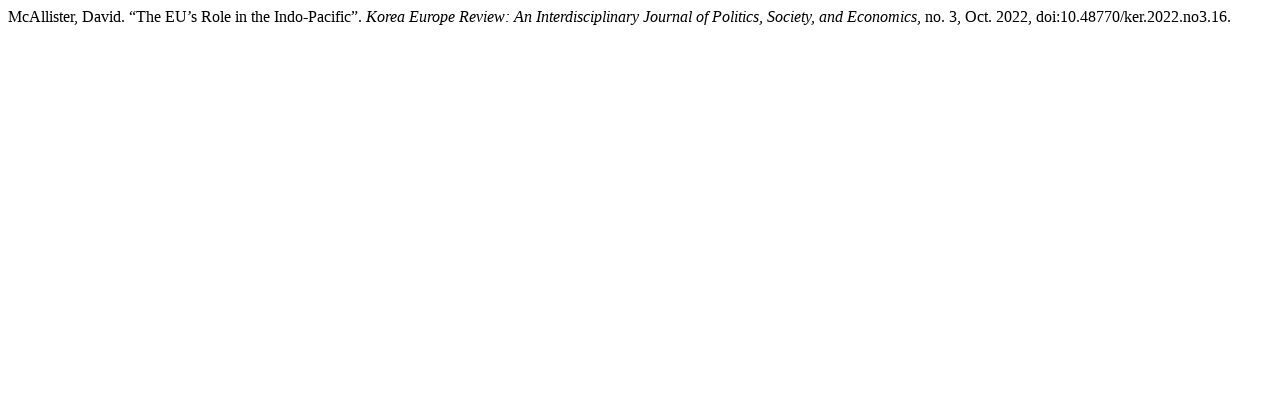

--- FILE ---
content_type: text/html; charset=UTF-8
request_url: https://korea-europe-review.org/index.php/ker/citationstylelanguage/get/modern-language-association?submissionId=16
body_size: 235
content:
<div class="csl-bib-body">
  <div class="csl-entry">McAllister, David. “The EU’s Role in the Indo-Pacific”. <i>Korea Europe Review: An Interdisciplinary Journal of Politics, Society, and Economics</i>, no. 3, Oct. 2022, doi:10.48770/ker.2022.no3.16.</div>
</div>